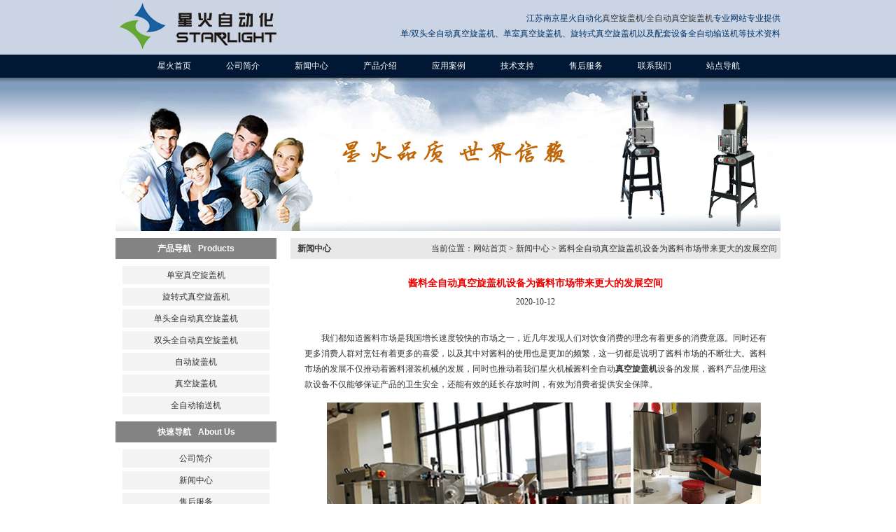

--- FILE ---
content_type: text/html
request_url: http://zkxgj.com/news266.html
body_size: 5560
content:
<!DOCTYPE html PUBLIC "-//W3C//DTD XHTML 1.0 Transitional//EN" "http://www.w3.org/TR/xhtml1/DTD/xhtml1-transitional.dtd">
<html xmlns="http://www.w3.org/1999/xhtml">
<head>
<meta http-equiv="Content-Type" content="text/html; charset=gb2312" />
<title>酱料全自动真空旋盖机设备为酱料市场带来更大的发展空间_江苏南京星火自动化</title>
<link href="images/css.css" rel="stylesheet" type="text/css" />
<style type="text/css">
<!--
.STYLE4 {color: #FF0000}
-->
</style>
</head>
<body>
<div id="wrapper">
<div id="header">
  <div class="headr">江苏南京星火自动化<a href="http://www.zkxgj.com">真空旋盖机</a>/<a href="http://www.zkxgj.com">全自动真空旋盖机</a>专业网站专业提供<br />
  单/双头全自动真空旋盖机、单室真空旋盖机、旋转式真空旋盖机以及配套设备全自动输送机等技术资料</div>
  <img src="images/head_logo.jpg"/><div class="clr"></div>
</div>

<div id="nav"><a href="http://www.zkxgj.com/">星火首页</a><a href="gsjj.html">公司简介</a><a href="xw.html">新闻中心</a><a href="cp.html">产品介绍</a><a href="anli.html">应用案例</a><a href="jishu.html">技术支持</a><a href="fuwu.html">售后服务</a><a href="lx.html">联系我们</a><a href="sitemap.html" target="_blank">站点导航</a></div>
<div id="bar"><img src="images/ban.jpg"/></div>

<div id="content">
  <div id="left"><h3>产品导航<span>Products</span></h3>
    <ul class="list">
	  <li><a href="ds.html">单室真空旋盖机</a></li>
	  <li><a href="xzs.html">旋转式真空旋盖机</a></li>
	  <li><a href="dt.html">单头全自动真空旋盖机</a></li>
	  <li><a href="st.html">双头全自动真空旋盖机</a></li>
	  <li><a href="zd.html">自动旋盖机</a></li>
	  <li><a href="zk.html">真空旋盖机</a></li>
	  <li><a href="ssj.html">全自动输送机</a></li>
	</ul>
	<h3>快速导航<span>About Us</span></h3>
    <ul class="list">
	  <li><a href="gsjj.html">公司简介</a></li>
	  <li><a href="xw.html">新闻中心</a></li>
	  <li><a href="fuwu.html">售后服务</a></li>
	  <li><a href="jishu.html">技术支持</a></li>
	  <li><a href="sitemap.html">网站地图</a></li>
	  <li><a href="lx.html">联系我们</a></li>
	</ul>
	<h3>相关产品<span>Others</span></h3>
    <ul class="list">
	  <li><a href="http://www.packnj.com" target="_blank">灌装机</a></li>
	  <li><a href="http://www.cnpmj.net" target="_blank">喷码机</a></li>
	  <li><a href="http://www.qunjie.cn" target="_blank">热收缩机</a></li>
	</ul>
  </div>
  <div id="right">
    <div class="right_title"><h3>新闻中心</h3>
      <span>当前位置：<a href="http://www.zkxgj.com/">网站首页</a> > <a href="xw.html">新闻中心 </a>> 酱料全自动真空旋盖机设备为酱料市场带来更大的发展空间</span></div>
	<div class="aboutcon">
	  <h3>酱料全自动真空旋盖机设备为酱料市场带来更大的发展空间</h3>
	  <div class="date">2020-10-12</div>
	  <p>我们都知道酱料市场是我国增长速度较快的市场之一，近几年发现人们对饮食消费的理念有着更多的消费意愿。同时还有更多消费人群对烹饪有着更多的喜爱，以及其中对酱料的使用也是更加的频繁，这一切都是说明了酱料市场的不断壮大。酱料市场的发展不仅推动着酱料灌装机械的发展，同时也推动着我们星火机械酱料全自动<a href="http://www.zkxgj.com/"><strong>真空旋盖机</strong></a>设备的发展，酱料产品使用这款设备不仅能够保证产品的卫生安全，还能有效的延长存放时间，有效为消费者提供安全保障。<br />
	  <center>
  <p><img src="upfiles/news266.jpg" alt="星火酱料全自动真空旋盖机设备" /><br />
      <span class="STYLE4">星火酱料全自动真空旋盖机设备展示</span></p>
  </center>
<p>随着市场上生产加工技术水平的不断发展和进步，酱料市场上的生产加工厂家的数量以及种类正在不断的发展和进步，因此生产加工行业的整体发展水平是在不断的提升的，故而酱料全自动真空旋盖机设备生产加工行业的发展也是一样。星火机械凭借专业的设计经验和专业技术，同时可根据客户的不同需求，提供zui便捷的工程方案与合理的经济预算方案，并能熟练完成单机到整条生产线的设计、生产、安装、调试、维护工作。为客户提供更加方便的生产方式及生产设备。有酱料全自动真空旋盖机设备的需求，星火就是您的选择！</p>
<p align="center"><img src="upfiles/news266-1.jpg"  alt="星火酱料全自动真空旋盖机设备样品展示" /></p>
<p align="center">星火酱料全自动真空旋盖机设备样品展示</p>
<p>星火机械有限公司不仅对包装设备、灌装设备有着深入的研究，同时对旋盖机、封口机、贴标机等设备同样有着先进的研发技术，因此星火如今研发的酱料全自动真空旋盖机设备的诞生，其技术、性能也是市场非常认可的。这款酱料全自动真空旋盖机设备具有真空抽空的功能，其旋盖封口后的产品，能有效的延长其在正常环境下的保质期限，不易出现物品与外界空气等发生氧化而变质。并且这款酱料全自动真空旋盖机设备适用行业广泛，比如食品行业：酱油、醋、果汁饮料、芝麻酱、辣椒酱、花生酱、各种罐头类产品等等；因此酱料全自动真空旋盖机设备不仅为酱料市场带来更大的发展空间同时也为整个需要它的市场带来更大的发展空间。</p>
<p>&nbsp;</p>
<p><strong>酱料全自动真空旋盖机设备相关链接：</strong></p>
	  <p><a href="http://www.abgzj.com/">酱料灌装机</a></p>
	  <p><a href="http://www.anhpack.com/ljjgzj/">辣椒酱灌装机</a></p>
	  <p><a href="http://www.packnj.com/">全自动辣椒酱灌装机</a></p>
	</div>
  </div><div class="clr"></div>
</div>

<div id="footer">
  <div class="foot"><a href="http://www.zkxgj.com/">网站首页</a> | <a href="gsjj.html">关于我们</a> | <a href="xw.html">新闻中心</a> | <a href="fuwu.html">公司服务</a> | <a href="cp.html">产品中心</a> | <a href="lx.html">联系我们</a> | <a href="sitemap.html">网站地图</a><br />
    <a href="mianze.html" target="_blank" rel="nofollow">免责声明</a> | 版权所有 &reg; <a href="http://www.zkxgj.com" target="_blank">真空旋盖机</a>|<a href="http://www.zkxgj.com" target="_blank">全自动真空旋盖机</a>_江苏南京星火自动化<br />
Mobile:13032558138 Add:南京市江宁区金鑫东路谷禾工业园5栋</div>
</div>
</div>
</body>
</html>


--- FILE ---
content_type: text/css
request_url: http://zkxgj.com/images/css.css
body_size: 5767
content:
* { margin:0; padding:0;}
body { background:url(bg.jpg) repeat-x #FFFFFF;font-family: 宋体;font-size: 12px;color: #333333; line-height:22px;}

a { color: #333333; text-decoration: none;}
a:hover { text-decoration: underline; color: #ee0000;}
img { border:0;}
ul,ol,li,dl,dt,dd { list-style:none;}
h1,h2,h3,h4,h5,h6 { font-size:12px;}

table {border-collapse: collapse;border-spacing: 0;}
table td { padding:3px 5px; border:1px #ccc solid;}

.clr { clear:both;}

#wrapper { width:950px; margin:0 auto;}
.more { float:right; display:inline;}

#header { height:78px;}
.headr { float:right; display:inline; width:600px; padding-top:15px; text-align:right; color:#003366;}

#nav { height:33px; line-height:33px; padding-left:60px;}
#nav a { color: #ffffff; text-decoration: none; margin-right:50px;}
#nav a:hover { color:#FFFF00;}

#bar { height:219px;}
#content { margin:10px 0;}

.cpdh { margin-bottom:10px;}
.cpdh { border-bottom:1px solid #ccc; padding:3px 5px;}
.cpdh .more a { color: #ee0000;}

.cptj { margin-bottom:20px;}
.cptj li { width:227px; height:100px; margin-right:14px; float:left; display:inline;}
.cptj .cpjj img { height:60px; width:60px;}
.tit { font-weight:bold; line-height:30px;}
.tit a { color:#29468E;}
.tit a:hover { color: #ee0000;}
.cptj li .more { margin-top:10px; margin-right:5px;}
.cptj li .cpjj { padding:5px 0px; color:#8E8E8E;}
.cptj li .cpjj img { float:left; display:inline; margin-right:10px;}

.index_bottom { margin-bottom:20px;}
.index_news,.index_cplb,.index_service { float:left; display:inline;}

.index_news { width:410px; margin-right:15px;}
.index_news .tit span { font-family:Verdana, Arial, Helvetica, sans-serif; font-size:11px; margin-left:10px;}
.index_news .tit .more,.index_gsjj .tit .more { margin-top:8px; margin-right:5px;}
.index_news img { float:left; display:inline; padding:2px; border:1px solid #ccc;}
.index_news ul { padding:5px; background:url(news_tp.jpg) 5px no-repeat; padding-left:116px;}
.index_news ul li { line-height:28px; background:url(tb2.gif) left no-repeat; padding-left:13px;}
.index_news ul li span { float:right; display:inline;}

.index_cplb { width:277px; height:156px; margin-right:15px; background:url(cplb_bg.gif);}
.index_cplb .lb1,.index_cplb .lb2 { float:left; display:inline; color:#FFFFFF;}
.index_cplb .lb1 { padding-left:16px; width:135px;}
.index_cplb .lb2 { padding-left:20px; width:80px;}
.index_cplb a { color:#FFFFFF;}
.index_cplb a:hover { color:#FFFF00;}
.index_cplb .a1 { line-height:36px; padding-left:5px;}

.index_service { width:200px; margin-left:5px;}
.index_service .serv { margin-top:15px; margin-bottom:10px;}
.index_service li { width:50%; text-align:center; float:left; display:inline;}
.index_service .a2 { padding-left:10px; padding-right:10px; color:#990000;}
.index_service .a2 a { color:#990000; text-decoration:underline;}

.index_case { width:420px; float:left; display:inline;}
.index_case li { width:125px; text-align:center; margin-right:20px; float:left; display:inline;}
.index_case span { display:block; margin-top:5px; line-height:30px; background-color:#1D4A6B; color:#FFFFFF;}
.index_case li img { padding:1px; border:1px solid #ccc;}

.index_gsjj { width:516px; float:right; display:inline; border:1px solid #ccc;}
.index_gsjj .tit { background-color:#fafafa; border-bottom:1px solid #ccc;}
.index_gsjj .gsjj { padding:5px;}

#footer { background:url(foot_logo.png) #848484 no-repeat left;}
#footer .foot { padding-top:10px; padding-right:5px; text-align:right; color:#FFFFFF}
.foot a { color:#FFFFFF}

#link a { margin-right:10px;}

#left { width:230px; float:left; display:inline;}
#right { width:700px; float:right; display:inline;}

#left h3 { height:30px; line-height:30px; text-align:center; background-color:#848484; color:#ffffff;}
#left h3 span { font-family:Verdana, Arial, Helvetica, sans-serif; margin-left:10px;}
#left .list { padding:5px;}
#left .list li { height:26px; line-height:26px; text-align:center; background-color:#F3F3F3; margin:5px;}

.right_title { height:30px; line-height:30px; padding-left:10px; padding-right:5px; background-color:#E8E8E8;}
.right_title h3 { float:left; display:inline;}
.right_title span { float:right; display:inline;}

.aboutcon { padding:20px;}
.aboutcon p { text-indent:2em; margin:15px 0;}
.aboutcon h3 { font-size:14px; line-height:30px; text-align:center; color:#ee0000;}
.date { margin-bottom:30px; text-align:center;}

.products {padding:25px 10px 10px;}
.products li { margin:0 15px; width:140px; height:180px; float:left; display:inline; text-align:center;}
.products li img { padding:2px; border:1px solid #ccc; margin-bottom:5px;}
.products li span { display:block; line-height:26px; background-color:#1D4A6B; color:#FFFFFF;}
.products li span a { color:#FFFFFF;}

.prolist { padding:10px;}
.prolist li {
	margin:15px 10px;
	padding:10px;
	height:auto;
	border:1px solid #ccc;
}
.prolist li img {
	float:left;
	display:inline;
	margin-right:10px;
}
.prolist li h3 a{ display:block; padding:2px 5px; background-color:#1D4A6B; color:#FFFFFF; margin-bottom:10px;}
.prolist li span { float:right; display:inline;}
.prolist li span a { color:#ee0000;}

.cplist { margin-top:20px; padding:2px; border:1px solid #ccc;}
.cplist h4 { padding:2px 10px; margin-bottom:10px; font-weight:bold; color:#ffffff; background-color:#1D4A6B;}
.cplist a { width:200px; margin-left:10px; height:26px; display:block; float:left;}

.newslist { margin:20px 30px;}
.newslist li { background:url(tb2.gif) left no-repeat; padding-left:13px; line-height:26px;}
.newslist li span { float:right; display:inline;}

.pagelist { text-align:center;}
.pagelist strong { color:#ee0000;}
